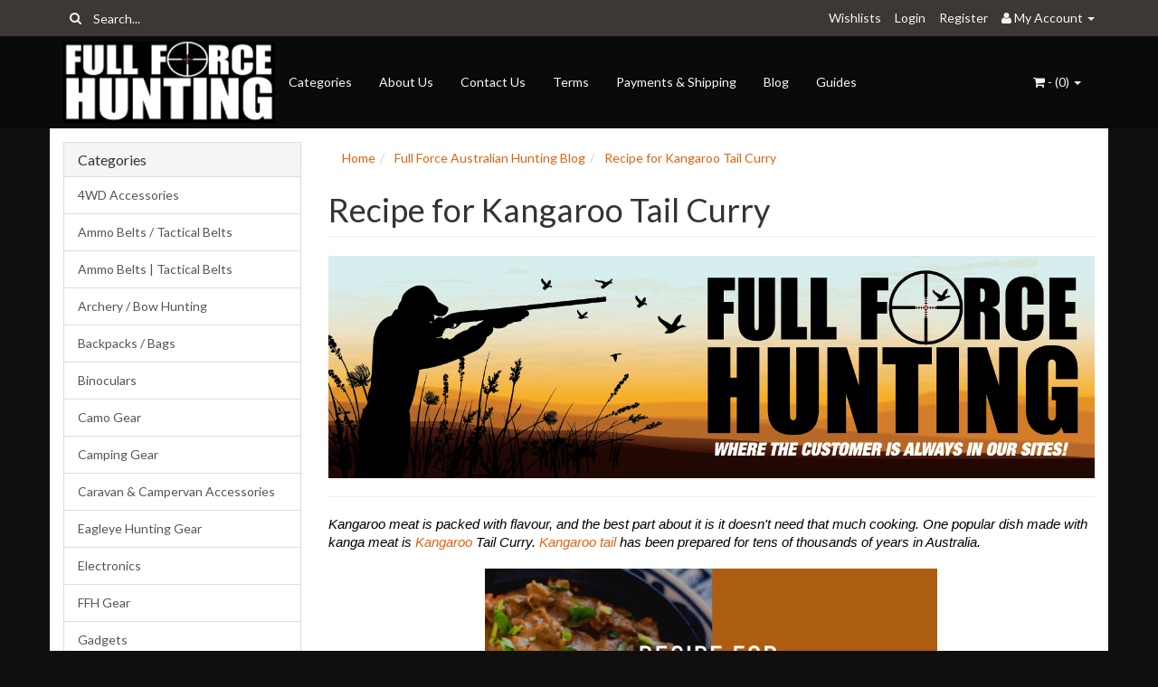

--- FILE ---
content_type: text/html; charset=utf-8
request_url: https://www.fullforcehunting.com.au/blog/recipe-for-kangaroo-tail-curry/
body_size: 10574
content:
<!DOCTYPE html>
<html lang="en">
<head>
<meta http-equiv="Content-Type" content="text/html; charset=utf-8"/>
<meta name="keywords" content="One popular dish made with kanga meat is Kangaroo Tail Curry. Kangaroo meat is packed with flavour, and the best part about it is it doesn&#39;t need that much cooking"/>
<meta name="description" content="Recipe for Kangaroo Tail Curry - Full Force Australian Hunting Blog Recipe for Kangaroo Tail Curry"/>
<meta name="viewport" content="width=device-width, initial-scale=1.0, user-scalable=0"/>
<meta property="og:image" content="/assets/website_logo.png"/>
<meta property="og:title" content="Recipe for Kangaroo Tail Curry - Full Force Hunting"/>
<meta property="og:site_name" content="Full Force Hunting "/>

<title>Recipe for Kangaroo Tail Curry - Full Force Hunting</title>
<link rel="canonical" href="https://www.fullforcehunting.com.au/blog/recipe-for-kangaroo-tail-curry/"/>
<link rel="shortcut icon" href="https://www.fullforcehunting.com.au/assets/favicon_logo.png"/>
<link class="theme-selector" rel="stylesheet" type="text/css" href="/assets/themes/greatbeer/css/app.css?1585104082" media="all"/>
<link rel="stylesheet" type="text/css" href="/assets/themes/greatbeer/css/style.css?1585104082" media="all"/>
<link rel="stylesheet" type="text/css" href="https://maxcdn.bootstrapcdn.com/font-awesome/4.3.0/css/font-awesome.min.css" media="all"/>
<link rel="stylesheet" type="text/css" href="https://cdn.neto.com.au/assets/neto-cdn/jquery_ui/1.11.1/css/custom-theme/jquery-ui-1.8.18.custom.css" media="all"/>
<link rel="stylesheet" type="text/css" href="https://cdn.neto.com.au/assets/neto-cdn/fancybox/2.1.5/jquery.fancybox.css" media="all"/>
<!--[if lte IE 8]>
	<script type="text/javascript" src="https://cdn.neto.com.au/assets/neto-cdn/html5shiv/3.7.0/html5shiv.js"></script>
	<script type="text/javascript" src="https://cdn.neto.com.au/assets/neto-cdn/respond.js/1.3.0/respond.min.js"></script>
<![endif]-->
<!-- Begin: Script 103 -->
<script>
  (function(i,s,o,g,r,a,m){i['GoogleAnalyticsObject']=r;i[r]=i[r]||function(){
  (i[r].q=i[r].q||[]).push(arguments)},i[r].l=1*new Date();a=s.createElement(o),
  m=s.getElementsByTagName(o)[0];a.async=1;a.src=g;m.parentNode.insertBefore(a,m)
  })(window,document,'script','https://www.google-analytics.com/analytics.js','ga');

  ga('create', 'UA-90670235-1', 'auto');
  ga('send', 'pageview');

</script>
<!-- End: Script 103 -->

</head>
<body id="n_content" class="n_greatbeer">
<div class="topbar--Wrap">
	<div class="container">
		<div class="row">
			<div class="col-sm-4 col-xs-12">
				<form class="topbar--wrap--form" name="productsearch" method="get" action="/">
					<input type="hidden" name="rf" value="kw"/>
					<div class="input-group">
						<span class="input-group-btn">
							<button type="submit" value="Search" class="btn btn-default"><i class="fa fa-search"></i></button>
						</span>
						<input class="form-control ajax_search" value="" placeholder="Search..." id="name_search" autocomplete="off" name="kw" type="text"/>
					</div>
				</form>
			</div>
			<div class="col-sm-8 hidden-xs">
				<ul class="topbar--wrap--nav pull-right">
					<li><a href="https://www.fullforcehunting.com.au/_myacct/wishlist">Wishlists</a></li>
					<span nloader-content-id="yDwHxM4u4zKPYqC-Nt28K1FGmL4CdShEQjNkcosiJgM4aRuy77rwMz-AvD2G3RY79UGsf-03B6tEwCHzjdbuxA" nloader-content="[base64]" nloader-data="SMF6Yg2ZZogZnOE8OoAbgi7WgIkksTuqFmg86FqK8xY"></span><li class="lv1-li dropdown dropdown-hover"> <a href="https://www.fullforcehunting.com.au/_myacct" ><i class="fa fa-user"></i> <span class="visible-lg visible-inline-lg"><span nloader-content-id="UBPopM_oPB7zzsuYhtjrJFkk5qztOlRUekcEySBeV_0J4uypyd1sDF8uSObcF85AUMugsUS5P6cEXLfBbeyWBY" nloader-content="plQXtBmovraERgVjgdGCUfLKpSLr1Xg4z73RpRjEiv5H8fA3t3JAdqOkjJMQFYqOdy83JuTCCEfV848jkH00xMfWGwmqLNzW0mL8MGpbFes" nloader-data="0rTZMJdBhQINa51_DWlkwRj0BGFe-39UzAp5mEehWsM"></span>&nbsp;Account</span> <span class="caret"></span></a>
						<ul class="dropdown-menu pull-right">
							<li><a href="https://www.fullforcehunting.com.au/_myacct">Account Home</a></li>
							<li><a href="https://www.fullforcehunting.com.au/_myacct#orders">Orders</a></li>
							<li><a href="https://www.fullforcehunting.com.au/_myacct#quotes">Quotes</a></li>
							<li><a href="https://www.fullforcehunting.com.au/_myacct/payrec">Pay Invoices</a></li>
							<li><a href="https://www.fullforcehunting.com.au/_myacct/favourites">Favourites</a></li>
							<li><a href="https://www.fullforcehunting.com.au/_myacct/wishlist">Wishlists</a></li>
							<li><a href="https://www.fullforcehunting.com.au/_myacct/warranty">Resolution Centre</a></li>
							<li><a href="https://www.fullforcehunting.com.au/_myacct/edit_account">Edit My Details</a></li>
							<li><a href="https://www.fullforcehunting.com.au/_myacct/edit_address">Edit My Address Book</a></li>
							<li class="divider"></li>
							<span nloader-content-id="ItjWp_z7MQ1TnG03QBVFpSMrb3ktt5upWhjqOe5yz_A4aRuy77rwMz-AvD2G3RY79UGsf-03B6tEwCHzjdbuxA" nloader-content="[base64]" nloader-data="SMF6Yg2ZZogZnOE8OoAbgi7WgIkksTuqFmg86FqK8xY"></span></ul>
					</li>
				</ul>
			</div>
		</div>
	</div>
</div>
<div class="container-fluid wrapper-header">
	<div class="navbar navbar-default">
		<div class="container">
			<div class="navbar-header">
				<a class="navbar-brand" href="/">
					<img alt="Brand" src="/assets/website_logo.png" alt="Full Force Hunting">
				</a>
				<ul class="navigation-list list-inline visible-xs nMobileNav">
					<li><a href="#" class="nToggleMenu" data-target=".navbar-responsive-collapse"><span class="icon"><i class="fa fa-bars"></i></span><br>
					Menu</a></li>
					<li><a href="/products"><span class="icon"><i class="fa fa-gift"></i></span><br>
					Shop</a></li>
					<li><a href="https://www.fullforcehunting.com.au/_mycart?tkn=cart&ts=1769803069750964"><span class="icon"><i class="fa fa-shopping-cart"></i></span><br>
					Cart (<span rel="a2c_item_count">0</span>)</a></li>
					<li><a href="/_myacct/"><span class="icon"><i class="fa fa-user"></i></span><br>
					Account</a></li>
				</ul>
			</div>
			<div class="navbar-collapse collapse navbar-responsive-collapse">
				<ul class="nav navbar-nav">
					<li class=""> <a href="/products" >Categories </a>
									</li><li class=""> <a href="/about_us" >About Us </a>
									</li><li class=""> <a href="/contact-us" >Contact Us </a>
									</li><li class=""> <a href="/terms_of_use" >Terms </a>
									</li><li class=""> <a href="/terms_of_sale" >Payments & Shipping </a>
									</li><li class=""> <a href="/blog" >Blog </a>
									</li><li class=""> <a href="/buying_guides" >Guides </a>
									</li>
					</ul>
				<ul class="nav navbar-nav navbar-right hidden-xs">
					<li class="lv1-li navbar-right dropdown dropdown-hover"> <a href="https://www.fullforcehunting.com.au/_mycart?tkn=cart&ts=1769803069803264" class="dropdown-toggle" data-toggle="dropdown"><i class="fa fa-shopping-cart"></i> - (<span rel="a2c_item_count">0</span>) <span class="caret"></span></a>
						<ul class="dropdown-menu">
							<li class="box" id="neto-dropdown">
								<div class="body padding" id="cartcontents"></div>
								<div class="footer"></div>
							</li>
						</ul>
					</li>
				</ul>
			</div>
		</div>
	</div>
</div>
<div id="main-content" class="container" role="main">
	<div class="row"><div class="col-xs-12 col-sm-3" id="left-sidebar">
	<div class="panel panel-default hidden-xs">
				<div class="panel-heading"><h3 class="panel-title">Categories</h3></div>
				<ul class="list-group"><li class="dropdown dropdown-hover"><a href="https://www.fullforcehunting.com.au/4wd-accessories/" class="list-group-item dropdown-toggle">4WD Accessories</a>
						<ul class="dropdown-menu dropdown-menu-horizontal">
								<li class="">
						<a href="https://www.fullforcehunting.com.au/4wd-accessories/in-car-recorders/">In Car Recorders</a>
						
					</li><li class="">
						<a href="https://www.fullforcehunting.com.au/4wd-accessories/offroading-accessories/">Offroading Accessories</a>
						
					</li><li class="">
						<a href="https://www.fullforcehunting.com.au/4wd-accessories/vehicle-awnings/">Vehicle Awnings</a>
						
					</li><li class="">
						<a href="https://www.fullforcehunting.com.au/4wd-accessories/winches/">Winches</a>
						
					</li><li class="">
						<a href="https://www.fullforcehunting.com.au/4wd-accessories/work-torches-lamps/">Work Torches & Lamps</a>
						
					</li>
							</ul>
					</li><li class=""><a href="https://www.fullforcehunting.com.au/ammo-belts-tactical-belts/~-406" class="list-group-item dropdown-toggle">Ammo Belts / Tactical Belts</a>
						
					</li><li class=""><a href="https://www.fullforcehunting.com.au/ammo-belts-tactical-belts/" class="list-group-item dropdown-toggle">Ammo Belts | Tactical Belts</a>
						
					</li><li class="dropdown dropdown-hover"><a href="https://www.fullforcehunting.com.au/archery-bow-hunting/" class="list-group-item dropdown-toggle">Archery / Bow Hunting</a>
						<ul class="dropdown-menu dropdown-menu-horizontal">
								<li class="">
						<a href="https://www.fullforcehunting.com.au/archery-bow-hunting/accessories/">Accessories</a>
						
					</li><li class="">
						<a href="https://www.fullforcehunting.com.au/archery-bow-hunting/arm-guards/">Arm Guards</a>
						
					</li><li class="">
						<a href="https://www.fullforcehunting.com.au/archery-bow-hunting/arrow-rests/">Arrow Rests</a>
						
					</li><li class="">
						<a href="https://www.fullforcehunting.com.au/archery-bow-hunting/arrows/">Arrows</a>
						
					</li><li class="">
						<a href="https://www.fullforcehunting.com.au/bce-targets/">BCE Targets</a>
						
					</li><li class="">
						<a href="https://www.fullforcehunting.com.au/archery-bow-hunting/bear-archery/">Bear Archery</a>
						
					</li><li class="">
						<a href="https://www.fullforcehunting.com.au/archery-bow-hunting/bohning/">Bohning</a>
						
					</li><li class="">
						<a href="https://www.fullforcehunting.com.au/archery-bow-hunting/bow-sets-junior/">Bow Sets - Junior</a>
						
					</li><li class="">
						<a href="https://www.fullforcehunting.com.au/archery-bow-hunting/broadheads-field-tips/">Broadheads / Field Tips</a>
						
					</li><li class="">
						<a href="https://www.fullforcehunting.com.au/archery-bow-hunting/cartel-archery/">Cartel Archery</a>
						
					</li><li class="">
						<a href="https://www.fullforcehunting.com.au/archery-bow-hunting/compound-bows/">Compound Bows</a>
						
					</li><li class="">
						<a href="https://www.fullforcehunting.com.au/archery-bow-hunting/g5/">G5</a>
						
					</li><li class="">
						<a href="https://www.fullforcehunting.com.au/archery-bow-hunting/hoyt-archery/">Hoyt Archery</a>
						
					</li><li class="">
						<a href="https://www.fullforcehunting.com.au/archery-bow-hunting/quivers/">Quivers</a>
						
					</li><li class="">
						<a href="https://www.fullforcehunting.com.au/archery-bow-hunting/redzone/">Redzone</a>
						
					</li><li class="">
						<a href="https://www.fullforcehunting.com.au/archery-bow-hunting/release-aids/">Release Aids</a>
						
					</li><li class="">
						<a href="https://www.fullforcehunting.com.au/archery-bow-hunting/sights/">Sights</a>
						
					</li><li class="">
						<a href="https://www.fullforcehunting.com.au/archery-bow-hunting/spot-hogg/">Spot Hogg</a>
						
					</li><li class="">
						<a href="https://www.fullforcehunting.com.au/archery-bow-hunting/stabilisers/">Stabilisers</a>
						
					</li><li class="">
						<a href="https://www.fullforcehunting.com.au/archery-bow-hunting/stands/">Stands</a>
						
					</li><li class="">
						<a href="https://www.fullforcehunting.com.au/archery-bow-hunting/steady-form/">Steady Form</a>
						
					</li><li class="">
						<a href="https://www.fullforcehunting.com.au/targets/">Targets</a>
						
					</li><li class="">
						<a href="https://www.fullforcehunting.com.au/archery-bow-hunting/trophy-ridge/">Trophy Ridge</a>
						
					</li>
							</ul>
					</li><li class=""><a href="https://www.fullforcehunting.com.au/backpacks-bags/" class="list-group-item dropdown-toggle">Backpacks / Bags</a>
						
					</li><li class=""><a href="https://www.fullforcehunting.com.au/binoculars/" class="list-group-item dropdown-toggle">Binoculars</a>
						
					</li><li class=""><a href="https://www.fullforcehunting.com.au/camo-gear/" class="list-group-item dropdown-toggle">Camo Gear</a>
						
					</li><li class="dropdown dropdown-hover"><a href="https://www.fullforcehunting.com.au/camping-gear/" class="list-group-item dropdown-toggle">Camping Gear</a>
						<ul class="dropdown-menu dropdown-menu-horizontal">
								<li class="">
						<a href="https://www.fullforcehunting.com.au/camping-gear/air-mattresses/">Air Mattresses</a>
						
					</li><li class="">
						<a href="https://www.fullforcehunting.com.au/camping-gear/camping-fridges-freezers/">Camping Fridges & Freezers</a>
						
					</li><li class="">
						<a href="https://www.fullforcehunting.com.au/camping-gear/ice-makers/">Ice Makers</a>
						
					</li><li class="">
						<a href="https://www.fullforcehunting.com.au/camping-gear/sleeping-bags/">Sleeping Bags</a>
						
					</li><li class="">
						<a href="https://www.fullforcehunting.com.au/camping-gear/solar-power/">Solar Power</a>
						
					</li><li class="">
						<a href="https://www.fullforcehunting.com.au/camping-gear/tents/">Tents</a>
						
					</li>
							</ul>
					</li><li class=""><a href="https://www.fullforcehunting.com.au/caravan-campervan-accessories/" class="list-group-item dropdown-toggle">Caravan & Campervan Accessories</a>
						
					</li><li class=""><a href="https://www.fullforcehunting.com.au/eagleye-hunting-gear/" class="list-group-item dropdown-toggle">Eagleye Hunting Gear</a>
						
					</li><li class="dropdown dropdown-hover"><a href="https://www.fullforcehunting.com.au/electronics/" class="list-group-item dropdown-toggle">Electronics</a>
						<ul class="dropdown-menu dropdown-menu-horizontal">
								<li class="">
						<a href="https://www.fullforcehunting.com.au/electronics/battery-chargers-power/">Battery Chargers & Power</a>
						
					</li>
							</ul>
					</li><li class="dropdown dropdown-hover"><a href="https://www.fullforcehunting.com.au/product-category/ffh-gear/" class="list-group-item dropdown-toggle">FFH Gear</a>
						<ul class="dropdown-menu dropdown-menu-horizontal">
								<li class="">
						<a href="https://www.fullforcehunting.com.au/product-category/ffh-gear/caps/">Caps</a>
						
					</li><li class="">
						<a href="https://www.fullforcehunting.com.au/product-category/ffh-gear/stickers/">Stickers</a>
						
					</li>
							</ul>
					</li><li class=""><a href="https://www.fullforcehunting.com.au/gadgets/" class="list-group-item dropdown-toggle">Gadgets</a>
						
					</li><li class=""><a href="https://www.fullforcehunting.com.au/gun-accessories/" class="list-group-item dropdown-toggle">Gun Accessories</a>
						
					</li><li class="dropdown dropdown-hover"><a href="https://www.fullforcehunting.com.au/gun-rests-rifle-stands/" class="list-group-item dropdown-toggle">Gun Rests / Rifle Stands</a>
						<ul class="dropdown-menu dropdown-menu-horizontal">
								<li class="">
						<a href="https://www.fullforcehunting.com.au/product-category/gun-rests-rifle-stands/bipods/">Bipods</a>
						
					</li><li class="">
						<a href="https://www.fullforcehunting.com.au/product-category/gun-rests-rifle-stands/maxbox/">MaXbox</a>
						
					</li>
							</ul>
					</li><li class=""><a href="https://www.fullforcehunting.com.au/hydration-packs/" class="list-group-item dropdown-toggle">Hydration Packs</a>
						
					</li><li class=""><a href="https://www.fullforcehunting.com.au/kids-corner/" class="list-group-item dropdown-toggle">Kids Corner</a>
						
					</li><li class="dropdown dropdown-hover"><a href="https://www.fullforcehunting.com.au/knives/" class="list-group-item dropdown-toggle">Knives</a>
						<ul class="dropdown-menu dropdown-menu-horizontal">
								<li class="">
						<a href="https://www.fullforcehunting.com.au/knives/5.11-tactical/">5.11 Tactical</a>
						
					</li><li class="">
						<a href="https://www.fullforcehunting.com.au/knives/accessories/">Accessories</a>
						
					</li><li class="">
						<a href="https://www.fullforcehunting.com.au/knives/axes-tomahawks/">Axes / Tomahawks</a>
						
					</li><li class="">
						<a href="https://www.fullforcehunting.com.au/knives/cold-steel/">Cold Steel</a>
						
					</li><li class="">
						<a href="https://www.fullforcehunting.com.au/knives/dagger/">Dagger</a>
						
					</li><li class="">
						<a href="https://www.fullforcehunting.com.au/knives/defender-knives/">Defender Knives</a>
						
					</li><li class="">
						<a href="https://www.fullforcehunting.com.au/product-category/knives/down-under/">Down Under (Finland)</a>
						
					</li><li class="">
						<a href="https://www.fullforcehunting.com.au/knives/down-under-knives-finland/">Down Under Knives (Finland)</a>
						
					</li><li class="">
						<a href="https://www.fullforcehunting.com.au/knives/edc/">EDC</a>
						
					</li><li class="">
						<a href="https://www.fullforcehunting.com.au/elk-ridge/">Elk Ridge</a>
						
					</li><li class="">
						<a href="https://www.fullforcehunting.com.au/knives/eureka-hunting/">Eureka Hunting</a>
						
					</li><li class="">
						<a href="https://www.fullforcehunting.com.au/knives/folding-stiletto/">Folding / Stiletto</a>
						
					</li><li class="">
						<a href="https://www.fullforcehunting.com.au/knives/gerber-bear-grylls/">Gerber & Bear Grylls</a>
						
					</li><li class="">
						<a href="https://www.fullforcehunting.com.au/knives/gil-hibben-designer/">Gil Hibben Designer</a>
						
					</li><li class="">
						<a href="https://www.fullforcehunting.com.au/knives/gut-hook-skinning/">Gut Hook & Skinning</a>
						
					</li><li class="">
						<a href="https://www.fullforcehunting.com.au/knives/hunting-outdoors/">Hunting & Outdoors</a>
						
					</li><li class="">
						<a href="https://www.fullforcehunting.com.au/knives/j-v-spain/">J & V (Spain)</a>
						
					</li><li class="">
						<a href="https://www.fullforcehunting.com.au/jcoe-leather/">Jcoe Leather</a>
						
					</li><li class="">
						<a href="https://www.fullforcehunting.com.au/knives/jkr/">JKR</a>
						
					</li><li class="">
						<a href="https://www.fullforcehunting.com.au/knives/joker-spain/">Joker (Spain)</a>
						
					</li><li class="">
						<a href="https://www.fullforcehunting.com.au/knives/karambits/">Karambits</a>
						
					</li><li class="">
						<a href="https://www.fullforcehunting.com.au/knives/kit-rae-designer/">Kit Rae Designer</a>
						
					</li><li class="">
						<a href="https://www.fullforcehunting.com.au/knives/kizlyar-russia/">Kizlyar (Russia)</a>
						
					</li><li class="">
						<a href="https://www.fullforcehunting.com.au/knives/kizlyar-supreme-russia/">Kizlyar Supreme (Russia)</a>
						
					</li><li class="">
						<a href="https://www.fullforcehunting.com.au/knives/machete-parang/">Machete & Parang</a>
						
					</li><li class="">
						<a href="https://www.fullforcehunting.com.au/knives/master-usa/">Master USA</a>
						
					</li><li class="">
						<a href="https://www.fullforcehunting.com.au/knives/mtech/">MTech</a>
						
					</li><li class="">
						<a href="https://www.fullforcehunting.com.au/knives/old-timer/">Old Timer</a>
						
					</li><li class="">
						<a href="https://www.fullforcehunting.com.au/knives/pefect-point/">Pefect Point</a>
						
					</li><li class="">
						<a href="https://www.fullforcehunting.com.au/perfect-point/">Perfect Point</a>
						
					</li><li class="">
						<a href="https://www.fullforcehunting.com.au/knives/pig-sticker/">Pig Sticker</a>
						
					</li><li class="">
						<a href="https://www.fullforcehunting.com.au/knives/raptorazor/">RaptoRazor</a>
						
					</li><li class="">
						<a href="https://www.fullforcehunting.com.au/knives/schrade/">Schrade</a>
						
					</li><li class="">
						<a href="https://www.fullforcehunting.com.au/sharpeners/">Sharpeners</a>
						
					</li><li class="">
						<a href="https://www.fullforcehunting.com.au/sheaths-pouches/">Sheaths / Pouches</a>
						
					</li><li class="">
						<a href="https://www.fullforcehunting.com.au/knives/smith-wesson/">Smith & Wesson</a>
						
					</li><li class="">
						<a href="https://www.fullforcehunting.com.au/knives/tac-force/">TAC-Force</a>
						
					</li><li class="">
						<a href="https://www.fullforcehunting.com.au/knives/tactical-military/">Tactical & Military</a>
						
					</li><li class="">
						<a href="https://www.fullforcehunting.com.au/knives/throwing-sets/">Throwing Sets</a>
						
					</li><li class="">
						<a href="https://www.fullforcehunting.com.au/knives/united-cutlery/">United Cutlery</a>
						
					</li><li class="">
						<a href="https://www.fullforcehunting.com.au/knives/utility/">Utility</a>
						
					</li><li class="">
						<a href="https://www.fullforcehunting.com.au/knives/winchester/">Winchester</a>
						
					</li>
							</ul>
					</li><li class=""><a href="https://www.fullforcehunting.com.au/lifestrawa/" class="list-group-item dropdown-toggle">LifeStrawÂ®</a>
						
					</li><li class=""><a href="https://www.fullforcehunting.com.au/lifestraw/" class="list-group-item dropdown-toggle">LifeStraw®</a>
						
					</li><li class=""><a href="https://www.fullforcehunting.com.au/lights-accessories/" class="list-group-item dropdown-toggle">Lights & Accessories</a>
						
					</li><li class=""><a href="https://www.fullforcehunting.com.au/powa-beam/" class="list-group-item dropdown-toggle">Powa Beam</a>
						
					</li><li class=""><a href="https://www.fullforcehunting.com.au/slingshot-accessories/" class="list-group-item dropdown-toggle">Slingshot Accessories</a>
						
					</li><li class=""><a href="https://www.fullforcehunting.com.au/survival-gear/" class="list-group-item dropdown-toggle">Survival Gear</a>
						
					</li><li class=""><a href="https://www.fullforcehunting.com.au/tools/" class="list-group-item dropdown-toggle">Tools</a>
						
					</li></ul>
			</div>
	<span nloader-content-id="oTXLTMuCBAGdYqotMiu4f4o_KLtTyy8Ohi0aV-iAmN8" nloader-content="[base64]"></span>
	<div class="panel panel-default hidden-xs">
			<div class="panel-heading"><h3 class="panel-title">Information</h3></div>
			<ul class="list-group"><li class=""><a class="list-group-item" href="/about_us">About Us</a>
						</li><li class=""><a class="list-group-item" href="/returns_policy">Returns Policy</a>
						</li><li class=""><a class="list-group-item" href="/contact-us">Contact Us</a>
						</li><li class=""><a class="list-group-item" href="/blog/full-force-australian-hunting-blog/">Blog</a>
						</li></ul>
		</div>
</div>
<div class="col-xs-12 col-sm-9">
<ul class="breadcrumb" itemscope itemtype="http://schema.org/BreadcrumbList">
			<li itemprop="itemListElement" itemscope itemtype="http://schema.org/ListItem">
				<a href="https://www.fullforcehunting.com.au" itemprop="item"><span itemprop="name">Home</span></a>
			</li><li itemprop="itemListElement" itemscope itemtype="http://schema.org/ListItem">
			<a href="/blog/full-force-australian-hunting-blog/" itemprop="item"><span itemprop="name">Full Force Australian Hunting Blog</span></a>
		</li><li itemprop="itemListElement" itemscope itemtype="http://schema.org/ListItem">
			<a href="/blog/recipe-for-kangaroo-tail-curry/" itemprop="item"><span itemprop="name">Recipe for Kangaroo Tail Curry</span></a>
		</li></ul>
<h1 class="page-header">Recipe for Kangaroo Tail Curry</h1>
<p class="text-muted">
	</p>
<img src="/assets/pixel.gif" class="pull-right"/>
<img src="/assets/pixel.gif"  class="pull-right"/>
<div id="homepageCarousel" class="carousel slide">
			<div class="carousel-inner"><div id="0" class="item active">
	<a href="">
		<img src="/assets/marketing/54.png?1498155903" class="home-banner-item" alt="" border="0" >
		</a>
</div>
</div>
			</div>
		<hr>

<div class="n-responsive-content">
		
		
		
	</div>
	<div class="n-responsive-content">
		<p dir="ltr" style="line-height: 1.38; margin-top: 0pt; margin-bottom: 0pt;"><em><span id="docs-internal-guid-9e360a3e-7fff-dff8-2e3d-b262eec8711e" style="caret-color: rgb(0, 0, 0); color: rgb(0, 0, 0);"><span style="font-size: 11pt; font-family: Arial; font-variant-ligatures: normal; font-variant-east-asian: normal; font-variant-position: normal; vertical-align: baseline; white-space: pre-wrap;">Kangaroo meat is packed with flavour, and the best part about it is it doesn't need that much cooking. One popular dish made with kanga meat is <a href="https://www.fullforcehunting.com.au/blog/full-force-australian-hunting-blog/kangaroo-culling-kangaroo-overpopulation-in-austra/">Kangaroo</a> Tail Curry. <a href="https://youtu.be/21OamesspPs">Kangaroo tail</a> has been prepared for tens of thousands of years in Australia. </span></span></em></p>

<p dir="ltr" style="line-height: 1.38; margin-top: 0pt; margin-bottom: 0pt;">&nbsp;</p>

<p style="text-align: center;"><img alt="" src="/assets/images/ffh-Recipe_for__Kangaroo_Tail_Curry_-_Blog_header-2.png" style="width: 500px; height: 307px;" /></p>

<p dir="ltr" style="line-height: 1.38; margin-top: 0pt; margin-bottom: 0pt;">&nbsp;</p>

<p dir="ltr" style="line-height: 1.38; margin-top: 0pt; margin-bottom: 0pt;"><strong><span id="docs-internal-guid-9e360a3e-7fff-dff8-2e3d-b262eec8711e" style="caret-color: rgb(0, 0, 0); color: rgb(0, 0, 0);"><span style="font-size: 11pt; font-family: Arial; font-variant-ligatures: normal; font-variant-east-asian: normal; font-variant-position: normal; vertical-align: baseline; white-space: pre-wrap;">INGREDIENTS:</span></span></strong></p>

<p dir="ltr" style="line-height: 1.38; margin-top: 0pt; margin-bottom: 0pt;"><span id="docs-internal-guid-9e360a3e-7fff-dff8-2e3d-b262eec8711e" style="caret-color: rgb(0, 0, 0); color: rgb(0, 0, 0);"><span style="font-size: 11pt; font-family: Arial; font-variant-ligatures: normal; font-variant-east-asian: normal; font-variant-position: normal; vertical-align: baseline; white-space: pre-wrap;">1 Kangaroo Tail (braised initially, then slow cooked for around 5 hrs in stew)</span></span></p>

<p dir="ltr" style="line-height: 1.38; margin-top: 0pt; margin-bottom: 0pt;"><span id="docs-internal-guid-9e360a3e-7fff-dff8-2e3d-b262eec8711e" style="caret-color: rgb(0, 0, 0); color: rgb(0, 0, 0);"><span style="font-size: 11pt; font-family: Arial; font-variant-ligatures: normal; font-variant-east-asian: normal; font-variant-position: normal; vertical-align: baseline; white-space: pre-wrap;">1/2 cup flour</span></span></p>

<p dir="ltr" style="line-height: 1.38; margin-top: 0pt; margin-bottom: 0pt;"><span id="docs-internal-guid-9e360a3e-7fff-dff8-2e3d-b262eec8711e" style="caret-color: rgb(0, 0, 0); color: rgb(0, 0, 0);"><span style="font-size: 11pt; font-family: Arial; font-variant-ligatures: normal; font-variant-east-asian: normal; font-variant-position: normal; vertical-align: baseline; white-space: pre-wrap;">2 tsp salt flakes</span></span></p>

<p dir="ltr" style="line-height: 1.38; margin-top: 0pt; margin-bottom: 0pt;"><span id="docs-internal-guid-9e360a3e-7fff-dff8-2e3d-b262eec8711e" style="caret-color: rgb(0, 0, 0); color: rgb(0, 0, 0);"><span style="font-size: 11pt; font-family: Arial; font-variant-ligatures: normal; font-variant-east-asian: normal; font-variant-position: normal; vertical-align: baseline; white-space: pre-wrap;">Olive oil</span></span></p>

<p dir="ltr" style="line-height: 1.38; margin-top: 0pt; margin-bottom: 0pt;"><span id="docs-internal-guid-9e360a3e-7fff-dff8-2e3d-b262eec8711e" style="caret-color: rgb(0, 0, 0); color: rgb(0, 0, 0);"><span style="font-size: 11pt; font-family: Arial; font-variant-ligatures: normal; font-variant-east-asian: normal; font-variant-position: normal; vertical-align: baseline; white-space: pre-wrap;">2 Carrots, diced</span></span></p>

<p dir="ltr" style="line-height: 1.38; margin-top: 0pt; margin-bottom: 0pt;"><span id="docs-internal-guid-9e360a3e-7fff-dff8-2e3d-b262eec8711e" style="caret-color: rgb(0, 0, 0); color: rgb(0, 0, 0);"><span style="font-size: 11pt; font-family: Arial; font-variant-ligatures: normal; font-variant-east-asian: normal; font-variant-position: normal; vertical-align: baseline; white-space: pre-wrap;">2 Sticks celery, diced</span></span></p>

<p dir="ltr" style="line-height: 1.38; margin-top: 0pt; margin-bottom: 0pt;"><span id="docs-internal-guid-9e360a3e-7fff-dff8-2e3d-b262eec8711e" style="caret-color: rgb(0, 0, 0); color: rgb(0, 0, 0);"><span style="font-size: 11pt; font-family: Arial; font-variant-ligatures: normal; font-variant-east-asian: normal; font-variant-position: normal; vertical-align: baseline; white-space: pre-wrap;">1 Onion, diced</span></span></p>

<p dir="ltr" style="line-height: 1.38; margin-top: 0pt; margin-bottom: 0pt;"><span id="docs-internal-guid-9e360a3e-7fff-dff8-2e3d-b262eec8711e" style="caret-color: rgb(0, 0, 0); color: rgb(0, 0, 0);"><span style="font-size: 11pt; font-family: Arial; font-variant-ligatures: normal; font-variant-east-asian: normal; font-variant-position: normal; vertical-align: baseline; white-space: pre-wrap;">3 Cloves garlic, roughly chopped</span></span></p>

<p dir="ltr" style="line-height: 1.38; margin-top: 0pt; margin-bottom: 0pt;"><span id="docs-internal-guid-9e360a3e-7fff-dff8-2e3d-b262eec8711e" style="caret-color: rgb(0, 0, 0); color: rgb(0, 0, 0);"><span style="font-size: 11pt; font-family: Arial; font-variant-ligatures: normal; font-variant-east-asian: normal; font-variant-position: normal; vertical-align: baseline; white-space: pre-wrap;">5 Sprigs of thyme</span></span></p>

<p dir="ltr" style="line-height: 1.38; margin-top: 0pt; margin-bottom: 0pt;"><span id="docs-internal-guid-9e360a3e-7fff-dff8-2e3d-b262eec8711e" style="caret-color: rgb(0, 0, 0); color: rgb(0, 0, 0);"><span style="font-size: 11pt; font-family: Arial; font-variant-ligatures: normal; font-variant-east-asian: normal; font-variant-position: normal; vertical-align: baseline; white-space: pre-wrap;">3 Bay leaves</span></span></p>

<p dir="ltr" style="line-height: 1.38; margin-top: 0pt; margin-bottom: 0pt;"><span id="docs-internal-guid-9e360a3e-7fff-dff8-2e3d-b262eec8711e" style="caret-color: rgb(0, 0, 0); color: rgb(0, 0, 0);"><span style="font-size: 11pt; font-family: Arial; font-variant-ligatures: normal; font-variant-east-asian: normal; font-variant-position: normal; vertical-align: baseline; white-space: pre-wrap;">2 Cups Red Wine</span></span></p>

<p dir="ltr" style="line-height: 1.38; margin-top: 0pt; margin-bottom: 0pt;"><span id="docs-internal-guid-9e360a3e-7fff-dff8-2e3d-b262eec8711e" style="caret-color: rgb(0, 0, 0); color: rgb(0, 0, 0);"><span style="font-size: 11pt; font-family: Arial; font-variant-ligatures: normal; font-variant-east-asian: normal; font-variant-position: normal; vertical-align: baseline; white-space: pre-wrap;">1 Cup Beef Stock</span></span></p>

<p dir="ltr" style="line-height: 1.38; margin-top: 0pt; margin-bottom: 0pt;"><span id="docs-internal-guid-9e360a3e-7fff-dff8-2e3d-b262eec8711e" style="caret-color: rgb(0, 0, 0); color: rgb(0, 0, 0);"><span style="font-size: 11pt; font-family: Arial; font-variant-ligatures: normal; font-variant-east-asian: normal; font-variant-position: normal; vertical-align: baseline; white-space: pre-wrap;">1 Can 810g Chopped tomatoes</span></span></p>

<p dir="ltr" style="line-height: 1.38; margin-top: 0pt; margin-bottom: 0pt;"><span id="docs-internal-guid-9e360a3e-7fff-dff8-2e3d-b262eec8711e" style="caret-color: rgb(0, 0, 0); color: rgb(0, 0, 0);"><span style="font-size: 11pt; font-family: Arial; font-variant-ligatures: normal; font-variant-east-asian: normal; font-variant-position: normal; vertical-align: baseline; white-space: pre-wrap;">6 Medium potatoes (roughly chopped)</span></span></p>

<p dir="ltr" style="line-height: 1.38; margin-top: 0pt; margin-bottom: 0pt;"><span id="docs-internal-guid-9e360a3e-7fff-dff8-2e3d-b262eec8711e" style="caret-color: rgb(0, 0, 0); color: rgb(0, 0, 0);"><span style="font-size: 11pt; font-family: Arial; font-variant-ligatures: normal; font-variant-east-asian: normal; font-variant-position: normal; vertical-align: baseline; white-space: pre-wrap;">Salt and Pepper to taste</span></span></p>

<p dir="ltr" style="line-height: 1.38; margin-top: 0pt; margin-bottom: 0pt;">&nbsp;</p>

<p dir="ltr" style="line-height: 1.38; margin-top: 0pt; margin-bottom: 0pt;">&nbsp;</p>

<p dir="ltr" style="line-height: 1.38; margin-top: 0pt; margin-bottom: 0pt;">&nbsp;</p>

<p dir="ltr" style="line-height: 1.38; margin-top: 0pt; margin-bottom: 0pt; text-align: center;"><span style="caret-color: rgb(0, 0, 0); color: rgb(0, 0, 0);"><span style="font-size: 11pt; font-family: Arial; font-variant-ligatures: normal; font-variant-east-asian: normal; font-variant-position: normal; vertical-align: baseline; white-space: pre-wrap;"><img alt="Recipe for Kangaroo Tail Curry" src="/assets/images/FFH_kangaroo_tail_curry_-_pinterest-2.png" style="width: 450px; height: 650px;" /></span></span></p>

<p dir="ltr" style="line-height: 1.38; margin-top: 0pt; margin-bottom: 0pt;">&nbsp;</p>

<p dir="ltr" style="line-height: 1.38; margin-top: 0pt; margin-bottom: 0pt;">&nbsp;</p>

<p dir="ltr" style="line-height: 1.38; margin-top: 0pt; margin-bottom: 0pt;">&nbsp;</p>

<p dir="ltr" style="line-height: 1.38; margin-top: 0pt; margin-bottom: 0pt;"><strong><span id="docs-internal-guid-24bde08c-7fff-95f9-f2b9-a5073778d604" style="caret-color: rgb(0, 0, 0); color: rgb(0, 0, 0);"><span style="font-size: 11pt; font-family: Arial; font-variant-ligatures: normal; font-variant-east-asian: normal; font-variant-position: normal; vertical-align: baseline; white-space: pre-wrap;">HOW TO COOK:&nbsp;</span></span></strong></p>

<p dir="ltr" style="line-height: 1.38; margin-top: 0pt; margin-bottom: 0pt;"><span id="docs-internal-guid-24bde08c-7fff-95f9-f2b9-a5073778d604" style="caret-color: rgb(0, 0, 0); color: rgb(0, 0, 0);"><span style="font-size: 11pt; font-family: Arial; font-variant-ligatures: normal; font-variant-east-asian: normal; font-variant-position: normal; vertical-align: baseline; white-space: pre-wrap;">1. Turn on the slow cooker on low heat.</span></span></p>

<p dir="ltr" style="line-height: 1.38; margin-top: 0pt; margin-bottom: 0pt;"><span id="docs-internal-guid-24bde08c-7fff-95f9-f2b9-a5073778d604" style="caret-color: rgb(0, 0, 0); color: rgb(0, 0, 0);"><span style="font-size: 11pt; font-family: Arial; font-variant-ligatures: normal; font-variant-east-asian: normal; font-variant-position: normal; vertical-align: baseline; white-space: pre-wrap;">2. In a large bowl or plate, mix flour, salt and pepper.&nbsp;</span></span></p>

<p dir="ltr" style="line-height: 1.38; margin-top: 0pt; margin-bottom: 0pt;"><span id="docs-internal-guid-24bde08c-7fff-95f9-f2b9-a5073778d604" style="caret-color: rgb(0, 0, 0); color: rgb(0, 0, 0);"><span style="font-size: 11pt; font-family: Arial; font-variant-ligatures: normal; font-variant-east-asian: normal; font-variant-position: normal; vertical-align: baseline; white-space: pre-wrap;">3. Roll kangaroo tail in flour mix.</span></span></p>

<p dir="ltr" style="line-height: 1.38; margin-top: 0pt; margin-bottom: 0pt;"><span id="docs-internal-guid-24bde08c-7fff-95f9-f2b9-a5073778d604" style="caret-color: rgb(0, 0, 0); color: rgb(0, 0, 0);"><span style="font-size: 11pt; font-family: Arial; font-variant-ligatures: normal; font-variant-east-asian: normal; font-variant-position: normal; vertical-align: baseline; white-space: pre-wrap;">4. Heat a large heavy based pan (cast iron type with lid works best) with a generous amount of olive oil. Keep on a medium high heat, and brown off the kangaroo tail for 3/4 minutes either side. Once golden, take out the pan and set aside.</span></span></p>

<p dir="ltr" style="line-height: 1.38; margin-top: 0pt; margin-bottom: 0pt;"><span id="docs-internal-guid-24bde08c-7fff-95f9-f2b9-a5073778d604" style="caret-color: rgb(0, 0, 0); color: rgb(0, 0, 0);"><span style="font-size: 11pt; font-family: Arial; font-variant-ligatures: normal; font-variant-east-asian: normal; font-variant-position: normal; vertical-align: baseline; white-space: pre-wrap;">5. Add celery, carrots, onion, garlic, 2 cups of red wine, thyme and bay leaf, 2 cans of tomatoes and beef stock into the slow cooker; stir well and then place the lid back on.</span></span></p>

<p dir="ltr" style="line-height: 1.38; margin-top: 0pt; margin-bottom: 0pt;"><span id="docs-internal-guid-24bde08c-7fff-95f9-f2b9-a5073778d604" style="caret-color: rgb(0, 0, 0); color: rgb(0, 0, 0);"><span style="font-size: 11pt; font-family: Arial; font-variant-ligatures: normal; font-variant-east-asian: normal; font-variant-position: normal; vertical-align: baseline; white-space: pre-wrap;">6. Once simmering, place the kangaroo tail into the slow cooker (if the whole tail is not covered with liquid, add a touch more beef stock).&nbsp;</span></span></p>

<p dir="ltr" style="line-height: 1.38; margin-top: 0pt; margin-bottom: 0pt;"><span id="docs-internal-guid-24bde08c-7fff-95f9-f2b9-a5073778d604" style="caret-color: rgb(0, 0, 0); color: rgb(0, 0, 0);"><span style="font-size: 11pt; font-family: Arial; font-variant-ligatures: normal; font-variant-east-asian: normal; font-variant-position: normal; vertical-align: baseline; white-space: pre-wrap;">7. Leave in the slow cooker for 4-5 hours (or until meat is flaking off the tail bone).</span></span></p>

<p dir="ltr" style="line-height: 1.38; margin-top: 0pt; margin-bottom: 0pt;"><span id="docs-internal-guid-24bde08c-7fff-95f9-f2b9-a5073778d604" style="caret-color: rgb(0, 0, 0); color: rgb(0, 0, 0);"><span style="font-size: 11pt; font-family: Arial; font-variant-ligatures: normal; font-variant-east-asian: normal; font-variant-position: normal; vertical-align: baseline; white-space: pre-wrap;">8. If the sauce is still a little runny, reduce over a medium low heat until sauce becomes rich and thicker or add flour.</span></span></p>

<p dir="ltr" style="line-height: 1.38; margin-top: 0pt; margin-bottom: 0pt;"><span id="docs-internal-guid-24bde08c-7fff-95f9-f2b9-a5073778d604" style="caret-color: rgb(0, 0, 0); color: rgb(0, 0, 0);"><span style="font-size: 11pt; font-family: Arial; font-variant-ligatures: normal; font-variant-east-asian: normal; font-variant-position: normal; vertical-align: baseline; white-space: pre-wrap;">9. About half way through the cooking session (~2 hours), cut potatoes into quarters and place into a slow cooker.</span></span></p>

<p dir="ltr" style="line-height: 1.38; margin-top: 0pt; margin-bottom: 0pt;"><span id="docs-internal-guid-24bde08c-7fff-95f9-f2b9-a5073778d604" style="caret-color: rgb(0, 0, 0); color: rgb(0, 0, 0);"><span style="font-size: 11pt; font-family: Arial; font-variant-ligatures: normal; font-variant-east-asian: normal; font-variant-position: normal; vertical-align: baseline; white-space: pre-wrap;">10. After around 4 hours take the meat off the kangaroo tail and add back into the thickened sauce (with bones).</span></span></p>

<p><span id="docs-internal-guid-24bde08c-7fff-95f9-f2b9-a5073778d604" style="caret-color: rgb(0, 0, 0); color: rgb(0, 0, 0);"><span style="font-size: 11pt; font-family: Arial; font-variant-ligatures: normal; font-variant-east-asian: normal; font-variant-position: normal; vertical-align: baseline; white-space: pre-wrap;">Spoon a generous helping of mashed potato onto your plate. Make a slight crater in the centre for the <a href="https://www.fullforcehunting.com.au/blog/full-force-australian-hunting-blog/australians-would-you-eat-camel-meat/">meat</a> to sit in. Sprinkle some fresh herbs such as thyme, parsley and a wedge of lemon.</span></span></p>

<p dir="ltr" style="line-height: 1.38; margin-top: 0pt; margin-bottom: 0pt;">&nbsp;</p>

<p dir="ltr" style="line-height: 1.38; margin-top: 0pt; margin-bottom: 0pt;"><span id="docs-internal-guid-24bde08c-7fff-95f9-f2b9-a5073778d604" style="caret-color: rgb(0, 0, 0); color: rgb(0, 0, 0);"><span style="font-size: 11pt; font-family: Arial; font-variant-ligatures: normal; font-variant-east-asian: normal; font-variant-position: normal; vertical-align: baseline; white-space: pre-wrap;">This rich kangaroo stew is perfect for the cold weather. Make sure you use some fresh crusty bread to soak up all the delicious sauce!</span></span></p>

<p dir="ltr" style="line-height: 1.38; margin-top: 0pt; margin-bottom: 0pt;">&nbsp;</p>

<p dir="ltr" style="line-height: 1.38; margin-top: 0pt; margin-bottom: 0pt;">&nbsp;</p>

<p style="text-align: center;"><img alt="Kangaroo tail curry recipe card - Full Force Hunting" src="/assets/images/ffh-Recipe_for__Kangaroo_Tail_Curry_-_recipe_card-2.jpg" style="width: 540px; height: 453px;" /></p>

			
			
			
		</div>


<div class="dropdown">
	<button class="btn btn-default btn-xs dropdown-toggle" type="button" id="dropdownMenu1" data-toggle="dropdown" aria-expanded="true">
		Share: <i class="fa fa-facebook-square text-facebook"></i>
		<i class="fa fa-twitter-square text-twitter"></i>
		<i class="fa fa-pinterest-square text-pinterest"></i>
		<i class="fa fa-google-plus-square text-google-plus"></i>
		<span class="caret"></span>
	</button>
	<ul class="dropdown-menu" role="menu" aria-labelledby="dropdownMenu1">
		<li role="presentation"><a class="js-social-share" role="menuitem" tabindex="-1" href="//www.facebook.com/sharer/sharer.php?u=https%3A%2F%2Fwww.fullforcehunting.com.au%2Fblog%2Frecipe-for-kangaroo-tail-curry%2F"><i class="fa fa-facebook-square text-facebook"></i> Facebook</a></li>
		<li role="presentation"><a class="js-social-share" role="menuitem" tabindex="-1" href="//twitter.com/intent/tweet/?text=Recipe%20for%20Kangaroo%20Tail%20Curry&amp;url=https%3A%2F%2Fwww.fullforcehunting.com.au%2Fblog%2Frecipe-for-kangaroo-tail-curry%2F"><i class="fa fa-twitter-square text-twitter"></i> Twitter</a></li>
		<li role="presentation"><a class="js-social-share" role="menuitem" tabindex="-1" href="//www.pinterest.com/pin/create/button/?url=https%3A%2F%2Fwww.fullforcehunting.com.au%2Fblog%2Frecipe-for-kangaroo-tail-curry%2F&amp;description=Recipe%20for%20Kangaroo%20Tail%20Curry"><i class="fa fa-pinterest-square text-pinterest"></i> Pinterest</a></li>
		<li role="presentation"><a class="js-social-share" role="menuitem" tabindex="-1" href="//plus.google.com/share?url=https%3A%2F%2Fwww.fullforcehunting.com.au%2Fblog%2Frecipe-for-kangaroo-tail-curry%2F"><i class="fa fa-google-plus-square text-google-plus"></i> Google+</a></li>
	</ul>
</div>
<a id="comments"></a><hr />

<h3>Leave a comment</h3>
<form name="edit_review" method="post" role="form" action="https://www.fullforcehunting.com.au/_myacct/write_contentreview">
	<fieldset>
		<input type="hidden" name="fn" value="confirm">
		<input type="hidden" name="item" value="486">
		<input type="hidden" name="checked_terms_and_conditions" value="1">
		<input type="hidden" name="rating_value" id="rating_value" value="5"/>
		<div class="form-group">
			<label for="review_title">Title For Comment</label>
			<input class="form-control" type="text" name="review_title" id="review_title" value="" required/>
		</div>
		<div class="form-group">
			<label for="review_text">Your Comment</label>
			<textarea name="review_text" id="review_text" rows="10" class="form-control" required></textarea>
		</div>
		<span nloader-content-id="c7lk8KtWu17c1L4MP5ZcdEUWxb8TNTRnkcUZJ8iRuCI" nloader-content="[base64]"></span><p>
			<button type="submit" class="btn btn-success" />Post Comment</button>
		</p>
		<p class="text-muted">Comments have to be approved before showing up</p>
	</fieldset>
</form>
</div></div>
</div>
<div class="wrapper-footer">
	<div class="container">
		<div class="row">
			<div class="col-xs-12">
				<hr />
			</div>
		</div>
		<div class="row">
			<div class="col-xs-12 col-sm-8">
				<div class="row">
					<div class="col-xs-12 col-sm-4">
								<h4>Service</h4>
								<ul class="nav nav-pills nav-stacked">
									<li><a href="/_myacct">My Account</a></li><li><a href="/_myacct/nr_track_order">Track Order</a></li><li><a href="/_myacct/warranty">Resolution Centre</a></li>
								</ul>
							</div><div class="col-xs-12 col-sm-4">
								<h4>About Us</h4>
								<ul class="nav nav-pills nav-stacked">
									<li><a href="/about_us">About Us</a></li><li><a href="/blog">Our Blog</a></li><li><a href="/contact-us">Contact Us</a></li>
								</ul>
							</div><div class="col-xs-12 col-sm-4">
								<h4>Information</h4>
								<ul class="nav nav-pills nav-stacked">
									<li><a href="/terms_of_use">Terms of Use</a></li><li><a href="/privacy_policy">Privacy Policy</a></li><li><a href="/returns_policy">Returns Policy</a></li><li><a href="/security_policy">Security Policy</a></li>
								</ul>
							</div>
				</div>
			</div>
			<div class="col-xs-12 col-sm-4">
				<h4>Stay In Touch</h4>
				<p>Subscribe to our newsletter:</p>
					<form method="post" action="https://www.fullforcehunting.com.au/subscribe">
						<input type="hidden" name="list_id" value="1">
						<input type="hidden" name="opt_in" value="y">
						<div class="input-group">
							<input name="inp-email" class="form-control" type="email" value="" placeholder="Email Address" required/>
							<input name="inp-submit" type="hidden" value="y" />
							<input name="inp-opt_in" type="hidden" value="y" />
							<span class="input-group-btn">
								<input class="btn btn-default" type="submit" value="Subscribe" data-loading-text="<i class='fa fa-spinner fa-spin' style='font-size: 14px'></i>"/>
							</span>
						</div>
					</form>
				<ul class="list-inline list-social">
					<li><a href="https://www.fullforcehunting.com.au/contact-us" target="_blank"><i class="fa fa-envelope"></i></a></li>
					<li><a href="https://www.facebook.com/fullforcehunting" target="_blank"><i class="fa fa-facebook-square text-facebook"></i></a></li>
					<li><a href="https://plus.google.com/118390800564295471523" target="_blank"><i class="fa fa-google-plus-square text-google-plus"></i></a></li>
					<li><a href="https://www.youtube.com/channel/UCdpQdQdepxnno5-8p9rzf7A" target="_blank"><i class="fa fa-youtube-square text-youtube"></i></a></li>
					</ul>
			</div>
		</div>
		<div class="row">
			<div class="col-xs-12">
				<hr />
			</div>
		</div>
		<div class="row">
			<div class="col-xs-9 hidden-xs">
				<ul class="list-inline"><li>
								<div class="payment-icon-container">
									<div class="payment-icon payment-icon-paypal"></div>
								</div>
							</li>
						</ul>
			</div>
			<div class="col-sm-3">
				<address>
					<strong>Copyright &copy; 2026 Full Force Hunting</strong><br>
					<strong>ABN:</strong> 21 502 402 004<br><strong>Address:</strong> PO Box 5, Medowie, NSW 2318<p class="small">E-commerce software by <a href="https://www.netohq.com" target="_blank" rel="nofollow noopener">Neto</a></p>
				</address>
			</div>
		</div>
	</div>
</div>
<!-- Required Neto Scripts - DO NOT REMOVE -->
<script type="text/javascript" src="https://cdn.neto.com.au/assets/neto-cdn/jquery/1.11.3/jquery.min.js"></script>
<script type="text/javascript" src="https://cdn.neto.com.au/assets/neto-cdn/fancybox/2.1.5/jquery.fancybox.pack.js"></script>
<script type="text/javascript" src="//assets.netostatic.com/ecommerce/6.355.0/assets/js/common/webstore/main.js"></script>
<script type="text/javascript" src="https://cdn.neto.com.au/assets/neto-cdn/bootstrap/3.2.0/bootstrap.min.js"></script>
<script type="text/javascript" src="/assets/themes/greatbeer/js/custom.js?1585104082"></script>
<script type="text/javascript" src="https://cdn.neto.com.au/assets/neto-cdn/jquery_ui/1.11.1/js/jquery-ui-1.8.18.custom.min.js"></script>

		<script>
			(function( NETO, $, undefined ) {
				NETO.systemConfigs = {"isLegacyCartActive":"1","currencySymbol":"$","siteEnvironment":"production","defaultCart":"legacy","asyncAddToCartInit":"1","dateFormat":"dd/mm/yy","isCartRequestQueueActive":0,"measurePerformance":0,"isMccCartActive":"0","siteId":"N029367","isMccCheckoutFeatureActive":0};
			}( window.NETO = window.NETO || {}, jQuery ));
		</script>
		
<!-- Analytics -->
<!-- Begin: Script 102 -->


<!-- End: Script 102 -->


</body>
</html>

--- FILE ---
content_type: text/css
request_url: https://www.fullforcehunting.com.au/assets/themes/greatbeer/css/style.css?1585104082
body_size: 643
content:
@import url(//fonts.googleapis.com/css?family=Lato:400,700);
body {
	background-color: rgba(15, 15, 15, 1) /*{body|background-colour}*/;
	background-image: none /*{body|background-image}*/;
	color: #333333 /*{body|text-colour}*/;
	font-family: "Lato", Arial, Sans-serif;
}
a, a:hover, a:active {
	color: rgba(224, 98, 13, 1) /*{body|link-colour}*/;
}
.navbar-default {
	background-color: rgba(10, 10, 10, 1) /*{header|background-colour}*/;
	border-color: rgba(10, 10, 10, 1) /*{header|background-colour}*/;
}
.navbar-default .navbar-nav > li > a,.navbar-default .navbar-nav > li > a:hover,.navbar-default .navbar-nav > li > a:active, .navigation-list li a {
	color: rgba(252, 247, 247, 1) /*{header|link-colour}*/;
	font-size: 14px;
}
.navbar-default .navbar-nav > .open > a, .navbar-default .navbar-nav > .open > a:hover, .navbar-default .navbar-nav > .open > a:focus {
	background-color: rgba(255, 255, 255, 0.09);
	border-radius: 8px;
}
#main-content {
	background-color:  #FFFFFF ;
}
.npopup .btn {
	padding: 12px 19px;
}
.breadcrumb {
	background:none;
}
.wrapper-category-home {
	margin-bottom: 20px;
}
.topbar--Wrap {
	background-color: rgba(61, 56, 52, 1) /*{header|top-navigation-colour}*/;
}
.topbar--Wrap .topbar--wrap--form * {
	background: transparent;
	border-color: transparent;
	box-shadow: none;
	color: rgba(245, 244, 240, 1) /*{header|top-navigation-link-colour}*/;
}
.topbar--Wrap .topbar--wrap--nav > li > a, .input-group .form-control:last-child {
	color: rgba(245, 244, 240, 1) /*{header|top-navigation-link-colour}*/;
}
.topbar--Wrap input::-webkit-input-placeholder {
color: rgba(245, 244, 240, 1) /*{header|top-navigation-link-colour}*/;
}
.topbar--Wrap input:-moz-placeholder { /* Firefox 18- */
color: rgba(245, 244, 240, 1) /*{header|top-navigation-link-colour}*/;
}
.topbar--Wrap input::-moz-placeholder {  /* Firefox 19+ */
color: rgba(245, 244, 240, 1) /*{header|top-navigation-link-colour}*/;
}
.topbar--Wrap input:-ms-input-placeholder {
color: rgba(245, 244, 240, 1) /*{header|top-navigation-link-colour}*/;
}
.wrapper-footer {
	background-color: #000000 /*{footer|background-colour}*/;
}
.wrapper-footer p,.wrapper-footer h1,.wrapper-footer h2,.wrapper-footer h3,.wrapper-footer h4,.wrapper-footer h5,.wrapper-footer h6 {
	color: #ffffff /*{footer|text-colour}*/;
}
.wrapper-footer a, .wrapper-footer a:hover, .wrapper-footer a:active {
	color: rgba(189, 84, 15, 1) /*{footer|link-colour}*/;
}
.btn-primary {
	color: #FFFFFF;
	background-color: #000000 /*{buttons|primary-colour}*/;
	border-color: #000000 /*{buttons|primary-colour}*/;
}
.btn-primary:hover,
.btn-primary:focus,
.btn-primary:active,
.btn-primary.active,
.open > .dropdown-toggle.btn-primary {
	color: #FFFFFF;
	background-color: #000000 /*{buttons|primary-colour}*/;
	border-color: #000000 /*{buttons|primary-colour}*/;
}
.btn-primary:active,
.btn-primary.active,
.open > .dropdown-toggle.btn-primary {
	background-image: none;
}
.btn-primary.disabled,
.btn-primary[disabled],
fieldset[disabled] .btn-primary,
.btn-primary.disabled:hover,
.btn-primary[disabled]:hover,
fieldset[disabled] .btn-primary:hover,
.btn-primary.disabled:focus,
.btn-primary[disabled]:focus,
fieldset[disabled] .btn-primary:focus,
.btn-primary.disabled:active,
.btn-primary[disabled]:active,
fieldset[disabled] .btn-primary:active,
.btn-primary.disabled.active,
.btn-primary[disabled].active,
fieldset[disabled] .btn-primary.active {
	background-color: #000000 /*{buttons|primary-colour}*/;
	border-color: #000000 /*{buttons|primary-colour}*/;
}
.btn-success {
	color: #ffffff;
	background-color: rgba(232, 99, 33, 1) /*{buttons|secondary-colour}*/;
	border-color: rgba(232, 99, 33, 1) /*{buttons|secondary-colour}*/;
}
.btn-success:hover,
.btn-success:focus,
.btn-success:active,
.btn-success.active,
.open > .dropdown-toggle.btn-success {
	color: #ffffff;
	background-color: rgba(232, 99, 33, 1) /*{buttons|secondary-colour}*/;
	border-color: rgba(232, 99, 33, 1) /*{buttons|secondary-colour}*/;
}
.btn-success:active,
.btn-success.active,
.open > .dropdown-toggle.btn-success {
	background-image: none;
}
.btn-success.disabled,
.btn-success[disabled],
fieldset[disabled] .btn-success,
.btn-success.disabled:hover,
.btn-success[disabled]:hover,
fieldset[disabled] .btn-success:hover,
.btn-success.disabled:focus,
.btn-success[disabled]:focus,
fieldset[disabled] .btn-success:focus,
.btn-success.disabled:active,
.btn-success[disabled]:active,
fieldset[disabled] .btn-success:active,
.btn-success.disabled.active,
.btn-success[disabled].active,
fieldset[disabled] .btn-success.active {
	background-color: rgba(232, 99, 33, 1) /*{buttons|secondary-colour}*/;
	border-color: rgba(232, 99, 33, 1) /*{buttons|secondary-colour}*/;
}

--- FILE ---
content_type: text/plain; charset=utf-8
request_url: https://www.fullforcehunting.com.au/ajax/addtocart?proc=ShowItem&showparentname=
body_size: 206
content:
^NETO^SUCCESS^NSD1;#5|$9|cartitems@0|$10|csrf_token$96|cb46754029d7f9ede64341bf39358b31fd861053%2C02206bf7e783b74456ee9c350d00b63a6e651556%2C1769803072$15|discountmessage$0|$8|lastitem#0|$5|total#10|$11|checkouturl$75|https%3A%2F%2Fwww.fullforcehunting.com.au%2F_mycart%3Fts%3D1769803072671514$14|discount_total$1|0$11|grand_total$0|$10|item_count$0|$16|product_discount$0|$13|product_total$0|$13|shipping_cost$1|0$17|shipping_discount$0|$15|shipping_method$0|$14|shipping_total$1|0